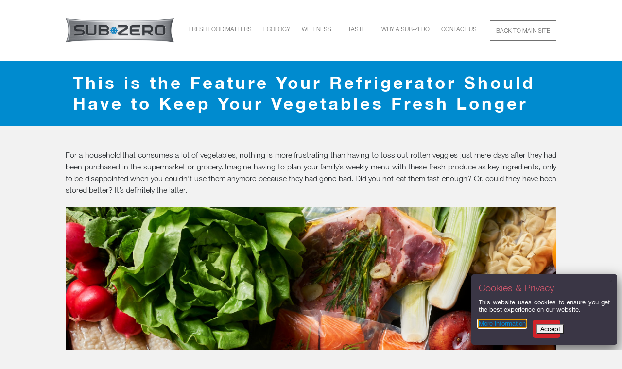

--- FILE ---
content_type: text/html; charset=UTF-8
request_url: https://fresh.subzero-wolf.com.ph/wellness/this-is-the-feature-your-refrigerator-should-have-to-keep-your-vegetables-fresh-longer/
body_size: 9645
content:
<!DOCTYPE html>
<!--[if lt IE 7 ]> <html class="ie6" lang="en"> <![endif]-->
<!--[if IE 7 ]>    <html class="ie7" lang="en"> <![endif]-->
<!--[if IE 8 ]>    <html class="ie8" lang="en"> <![endif]-->
<!--[if IE 9 ]>    <html class="ie9" lang="en"> <![endif]-->
<!--[if (gt IE 9)|!(IE)]><!--> <html lang="en-US"> <!--<![endif]-->
<head>
    <meta charset="utf-8">
    <meta http-equiv="x-ua-compatible" content="ie=edge">
    <meta name="viewport" content="width=device-width, initial-scale=1, shrink-to-fit=no">

    
	<!-- This site is optimized with the Yoast SEO plugin v15.4 - https://yoast.com/wordpress/plugins/seo/ -->
	<title>This is the Feature Your Refrigerator Should Have to Keep Your Vegetables Fresh Longer - Fresh Food Matters</title>
	<meta name="robots" content="index, follow, max-snippet:-1, max-image-preview:large, max-video-preview:-1"/>
	<link rel="canonical" href="https://fresh.subzero-wolf.com.ph/wellness/this-is-the-feature-your-refrigerator-should-have-to-keep-your-vegetables-fresh-longer/"/>
	<meta property="og:locale" content="en_US"/>
	<meta property="og:type" content="article"/>
	<meta property="og:title" content="This is the Feature Your Refrigerator Should Have to Keep Your Vegetables Fresh Longer - Fresh Food Matters"/>
	<meta property="og:description" content="For a household that consumes a lot of vegetables, nothing is more frustrating than having to toss out rotten veggies just mere days after they had been purchased in the supermarket or grocery. Imagine having to plan your family’s weekly menu with these fresh produce as key ingredients, only to be disappointed when you couldn’t &hellip;"/>
	<meta property="og:url" content="https://fresh.subzero-wolf.com.ph/wellness/this-is-the-feature-your-refrigerator-should-have-to-keep-your-vegetables-fresh-longer/"/>
	<meta property="og:site_name" content="Fresh Food Matters"/>
	<meta property="article:published_time" content="2019-04-26T06:29:21+00:00"/>
	<meta property="article:modified_time" content="2019-06-25T06:21:45+00:00"/>
	<meta property="og:image" content="https://fresh.subzero-wolf.com.ph/wp-content/uploads/2019/04/wellness_image01.jpg"/>
	<meta property="og:image:width" content="1076"/>
	<meta property="og:image:height" content="600"/>
	<meta name="twitter:card" content="summary_large_image"/>
	<meta name="twitter:label1" content="Written by">
	<meta name="twitter:data1" content="whysubzero">
	<meta name="twitter:label2" content="Est. reading time">
	<meta name="twitter:data2" content="2 minutes">
	<script type="application/ld+json" class="yoast-schema-graph">{"@context":"https://schema.org","@graph":[{"@type":"WebSite","@id":"https://fresh.subzero-wolf.com.ph/#website","url":"https://fresh.subzero-wolf.com.ph/","name":"Fresh Food Matters","description":"","potentialAction":[{"@type":"SearchAction","target":"https://fresh.subzero-wolf.com.ph/?s={search_term_string}","query-input":"required name=search_term_string"}],"inLanguage":"en-US"},{"@type":"ImageObject","@id":"https://fresh.subzero-wolf.com.ph/wellness/this-is-the-feature-your-refrigerator-should-have-to-keep-your-vegetables-fresh-longer/#primaryimage","inLanguage":"en-US","url":"https://fresh.subzero-wolf.com.ph/wp-content/uploads/2019/04/wellness_image01.jpg","width":1076,"height":600},{"@type":"WebPage","@id":"https://fresh.subzero-wolf.com.ph/wellness/this-is-the-feature-your-refrigerator-should-have-to-keep-your-vegetables-fresh-longer/#webpage","url":"https://fresh.subzero-wolf.com.ph/wellness/this-is-the-feature-your-refrigerator-should-have-to-keep-your-vegetables-fresh-longer/","name":"This is the Feature Your Refrigerator Should Have to Keep Your Vegetables Fresh Longer - Fresh Food Matters","isPartOf":{"@id":"https://fresh.subzero-wolf.com.ph/#website"},"primaryImageOfPage":{"@id":"https://fresh.subzero-wolf.com.ph/wellness/this-is-the-feature-your-refrigerator-should-have-to-keep-your-vegetables-fresh-longer/#primaryimage"},"datePublished":"2019-04-26T06:29:21+00:00","dateModified":"2019-06-25T06:21:45+00:00","author":{"@id":"https://fresh.subzero-wolf.com.ph/#/schema/person/a83558b12f86ce6b1288790e92ee7f2b"},"inLanguage":"en-US","potentialAction":[{"@type":"ReadAction","target":["https://fresh.subzero-wolf.com.ph/wellness/this-is-the-feature-your-refrigerator-should-have-to-keep-your-vegetables-fresh-longer/"]}]},{"@type":"Person","@id":"https://fresh.subzero-wolf.com.ph/#/schema/person/a83558b12f86ce6b1288790e92ee7f2b","name":"whysubzero","image":{"@type":"ImageObject","@id":"https://fresh.subzero-wolf.com.ph/#personlogo","inLanguage":"en-US","url":"https://secure.gravatar.com/avatar/2c82a1026bb1bbc28123a465f3b36b21?s=96&d=mm&r=g","caption":"whysubzero"}}]}</script>
	<!-- / Yoast SEO plugin. -->


<link rel='dns-prefetch' href='//cdn.jsdelivr.net'/>
<link rel='dns-prefetch' href='//use.fontawesome.com'/>
<link rel='dns-prefetch' href='//s.w.org'/>
<link rel="alternate" type="application/rss+xml" title="Fresh Food Matters &raquo; This is the Feature Your Refrigerator Should Have to Keep Your Vegetables Fresh Longer Comments Feed" href="https://fresh.subzero-wolf.com.ph/wellness/this-is-the-feature-your-refrigerator-should-have-to-keep-your-vegetables-fresh-longer/feed/"/>
		<script type="text/javascript">window._wpemojiSettings={"baseUrl":"https:\/\/s.w.org\/images\/core\/emoji\/12.0.0-1\/72x72\/","ext":".png","svgUrl":"https:\/\/s.w.org\/images\/core\/emoji\/12.0.0-1\/svg\/","svgExt":".svg","source":{"concatemoji":"https:\/\/fresh.subzero-wolf.com.ph\/wp-includes\/js\/wp-emoji-release.min.js?ver=5.2.21"}};!function(e,a,t){var n,r,o,i=a.createElement("canvas"),p=i.getContext&&i.getContext("2d");function s(e,t){var a=String.fromCharCode;p.clearRect(0,0,i.width,i.height),p.fillText(a.apply(this,e),0,0);e=i.toDataURL();return p.clearRect(0,0,i.width,i.height),p.fillText(a.apply(this,t),0,0),e===i.toDataURL()}function c(e){var t=a.createElement("script");t.src=e,t.defer=t.type="text/javascript",a.getElementsByTagName("head")[0].appendChild(t)}for(o=Array("flag","emoji"),t.supports={everything:!0,everythingExceptFlag:!0},r=0;r<o.length;r++)t.supports[o[r]]=function(e){if(!p||!p.fillText)return!1;switch(p.textBaseline="top",p.font="600 32px Arial",e){case"flag":return s([55356,56826,55356,56819],[55356,56826,8203,55356,56819])?!1:!s([55356,57332,56128,56423,56128,56418,56128,56421,56128,56430,56128,56423,56128,56447],[55356,57332,8203,56128,56423,8203,56128,56418,8203,56128,56421,8203,56128,56430,8203,56128,56423,8203,56128,56447]);case"emoji":return!s([55357,56424,55356,57342,8205,55358,56605,8205,55357,56424,55356,57340],[55357,56424,55356,57342,8203,55358,56605,8203,55357,56424,55356,57340])}return!1}(o[r]),t.supports.everything=t.supports.everything&&t.supports[o[r]],"flag"!==o[r]&&(t.supports.everythingExceptFlag=t.supports.everythingExceptFlag&&t.supports[o[r]]);t.supports.everythingExceptFlag=t.supports.everythingExceptFlag&&!t.supports.flag,t.DOMReady=!1,t.readyCallback=function(){t.DOMReady=!0},t.supports.everything||(n=function(){t.readyCallback()},a.addEventListener?(a.addEventListener("DOMContentLoaded",n,!1),e.addEventListener("load",n,!1)):(e.attachEvent("onload",n),a.attachEvent("onreadystatechange",function(){"complete"===a.readyState&&t.readyCallback()})),(n=t.source||{}).concatemoji?c(n.concatemoji):n.wpemoji&&n.twemoji&&(c(n.twemoji),c(n.wpemoji)))}(window,document,window._wpemojiSettings);</script>
		<style type="text/css">img.wp-smiley,img.emoji{display:inline!important;border:none!important;box-shadow:none!important;height:1em!important;width:1em!important;margin:0 .07em!important;vertical-align:-.1em!important;background:none!important;padding:0!important}</style>
	<link rel='stylesheet' id='vcv:assets:front:style-css' href='https://fresh.subzero-wolf.com.ph/wp-content/plugins/visualcomposer/public/dist/front.bundle.css?ver=17.2.0' type='text/css' media='all'/>
<link rel='stylesheet' id='wp-block-library-css' href='https://fresh.subzero-wolf.com.ph/wp-includes/css/dist/block-library/style.min.css?ver=5.2.21' type='text/css' media='all'/>
<link rel='stylesheet' id='dlm-frontend-css' href='https://fresh.subzero-wolf.com.ph/wp-content/plugins/download-monitor/assets/css/frontend.css?ver=5.2.21' type='text/css' media='all'/>
<link rel='stylesheet' id='popup-maker-site-css' href='//fresh.subzero-wolf.com.ph/wp-content/uploads/pum/pum-site-styles.css?generated=1615778872&#038;ver=1.16.0' type='text/css' media='all'/>
<link rel='stylesheet' id='vcv:assets:global:styles:assets-bundlesglobal-elements-8fa36ee05e11d639369b2f2314b62aeacss-css' href='https://fresh.subzero-wolf.com.ph/wp-content/uploads/visualcomposer-assets/assets-bundles/global-elements-8fa36ee05e11d639369b2f2314b62aea.css?ver=17.2.0.8fa36ee05e11d639369b2f2314b62aea' type='text/css' media='all'/>
<link rel='stylesheet' id='fa-all-css-css' href='https://use.fontawesome.com/releases/v5.8.1/css/all.css' type='text/css' media='all'/>
<link rel='stylesheet' id='sage/main.css-css' href='https://fresh.subzero-wolf.com.ph/wp-content/themes/fresh-food-matters/dist/styles/main.css' type='text/css' media='all'/>
<script type='text/javascript' src='https://fresh.subzero-wolf.com.ph/wp-includes/js/jquery/jquery.js?ver=1.12.4-wp'></script>
<script type='text/javascript' src='https://fresh.subzero-wolf.com.ph/wp-includes/js/jquery/jquery-migrate.min.js?ver=1.4.1'></script>
<link rel='https://api.w.org/' href='https://fresh.subzero-wolf.com.ph/wp-json/'/>
<link rel="EditURI" type="application/rsd+xml" title="RSD" href="https://fresh.subzero-wolf.com.ph/xmlrpc.php?rsd"/>
<link rel="wlwmanifest" type="application/wlwmanifest+xml" href="https://fresh.subzero-wolf.com.ph/wp-includes/wlwmanifest.xml"/> 
<meta name="generator" content="WordPress 5.2.21"/>
<link rel='shortlink' href='https://fresh.subzero-wolf.com.ph/?p=96'/>
<link rel="alternate" type="application/json+oembed" href="https://fresh.subzero-wolf.com.ph/wp-json/oembed/1.0/embed?url=https%3A%2F%2Ffresh.subzero-wolf.com.ph%2Fwellness%2Fthis-is-the-feature-your-refrigerator-should-have-to-keep-your-vegetables-fresh-longer%2F"/>
<link rel="alternate" type="text/xml+oembed" href="https://fresh.subzero-wolf.com.ph/wp-json/oembed/1.0/embed?url=https%3A%2F%2Ffresh.subzero-wolf.com.ph%2Fwellness%2Fthis-is-the-feature-your-refrigerator-should-have-to-keep-your-vegetables-fresh-longer%2F&#038;format=xml"/>
<!-- Google Tag Manager -->
<script>(function(w,d,s,l,i){w[l]=w[l]||[];w[l].push({'gtm.start':new Date().getTime(),event:'gtm.js'});var f=d.getElementsByTagName(s)[0],j=d.createElement(s),dl=l!='dataLayer'?'&l='+l:'';j.async=true;j.src='https://www.googletagmanager.com/gtm.js?id='+i+dl;f.parentNode.insertBefore(j,f);})(window,document,'script','dataLayer','GTM-T988VMX');</script>
<!-- End Google Tag Manager -->

<!-- Google Tag Manager (noscript) -->
<noscript><iframe src="https://www.googletagmanager.com/ns.html?id=GTM-T988VMX" height="0" width="0" style="display:none;visibility:hidden"></iframe></noscript>
<!-- End Google Tag Manager (noscript) --><meta name="generator" content="Powered by Visual Composer Website Builder - fast and easy to use drag and drop builder for experts and beginners."/>		<style type="text/css">.recentcomments a{display:inline!important;padding:0!important;margin:0!important}</style>
		
    <link rel="apple-touch-icon" sizes="57x57" href="https://fresh.subzero-wolf.com.ph/wp-content/themes/fresh-food-matters/dist/images/favicon/apple-icon-57x57.png">
    <link rel="apple-touch-icon" sizes="60x60" href="https://fresh.subzero-wolf.com.ph/wp-content/themes/fresh-food-matters/dist/images/favicon/apple-icon-60x60.png">
    <link rel="apple-touch-icon" sizes="72x72" href="https://fresh.subzero-wolf.com.ph/wp-content/themes/fresh-food-matters/dist/images/favicon/apple-icon-72x72.png">
    <link rel="apple-touch-icon" sizes="76x76" href="https://fresh.subzero-wolf.com.ph/wp-content/themes/fresh-food-matters/dist/images/favicon/apple-icon-76x76.png">
    <link rel="apple-touch-icon" sizes="114x114" href="https://fresh.subzero-wolf.com.ph/wp-content/themes/fresh-food-matters/dist/images/favicon/apple-icon-114x114.png">
    <link rel="apple-touch-icon" sizes="120x120" href="https://fresh.subzero-wolf.com.ph/wp-content/themes/fresh-food-matters/dist/images/favicon/apple-icon-120x120.png">
    <link rel="apple-touch-icon" sizes="144x144" href="https://fresh.subzero-wolf.com.ph/wp-content/themes/fresh-food-matters/dist/images/favicon/apple-icon-144x144.png">
    <link rel="apple-touch-icon" sizes="152x152" href="https://fresh.subzero-wolf.com.ph/wp-content/themes/fresh-food-matters/dist/images/favicon/apple-icon-152x152.png">
    <link rel="apple-touch-icon" sizes="180x180" href="https://fresh.subzero-wolf.com.ph/wp-content/themes/fresh-food-matters/dist/images/favicon/apple-icon-180x180.png">
    <link rel="icon" type="image/png" sizes="192x192" href="https://fresh.subzero-wolf.com.ph/wp-content/themes/fresh-food-matters/dist/images/favicon/android-icon-192x192.png">
    <link rel="icon" type="image/png" sizes="32x32" href="https://fresh.subzero-wolf.com.ph/wp-content/themes/fresh-food-matters/dist/images/favicon/favicon-32x32.png">
    <link rel="icon" type="image/png" sizes="96x96" href="https://fresh.subzero-wolf.com.ph/wp-content/themes/fresh-food-matters/dist/images/favicon/favicon-96x96.png">
    <link rel="icon" type="image/png" sizes="16x16" href="https://fresh.subzero-wolf.com.ph/wp-content/themes/fresh-food-matters/dist/images/favicon/favicon-16x16.png">
    <link rel="manifest" href="https://fresh.subzero-wolf.com.ph/wp-content/themes/fresh-food-matters/dist/images/favicon/manifest.json">
    <meta name="msapplication-TileColor" content="#ffffff')">
    <meta name="msapplication-TileImage" content="https://fresh.subzero-wolf.com.ph/wp-content/themes/fresh-food-matters/dist//ms-icon-144x144.png">
    <meta name="theme-color" content="#ffffff')">

</head>
<body class="post-template-default single single-post postid-96 single-format-standard vcwb this-is-the-feature-your-refrigerator-should-have-to-keep-your-vegetables-fresh-longer app-data index-data singular-data single-data single-post-data single-post-this-is-the-feature-your-refrigerator-should-have-to-keep-your-vegetables-fresh-longer-data">
        <header>
    <nav class="navbar navbar-expand-xl navbar-light">
        <div class="container">
            <button class="navbar-toggler" type="button" data-toggle="collapse" data-target="#navigation-collapse" aria-controls="navigation-collapse" aria-expanded="false" aria-label="Toggle navigation">
                <span class="navbar-toggler-icon"></span>
            </button>
            <a class="navbar-brand mr-auto ml-auto ml-lg-0" href="https://fresh.subzero-wolf.com.ph/">
                <img src="https://fresh.subzero-wolf.com.ph/wp-content/themes/fresh-food-matters/dist/images/szlogo.png"/>
            </a>
                            <div id="navigation-collapse" class="collapse navbar-collapse"><ul id="menu-main-menu" class="navbar-nav mx-auto align-items-center"><li id="menu-item-25" class="menu-item menu-item-type-post_type menu-item-object-page menu-item-home menu-item-25"><a href="https://fresh.subzero-wolf.com.ph/">Fresh Food Matters</a></li>
<li id="menu-item-116" class="menu-item menu-item-type-post_type menu-item-object-pillar menu-item-116"><a href="https://fresh.subzero-wolf.com.ph/pillar/ecology/">Ecology</a></li>
<li id="menu-item-115" class="menu-item menu-item-type-post_type menu-item-object-pillar menu-item-115"><a href="https://fresh.subzero-wolf.com.ph/pillar/wellness/">Wellness</a></li>
<li id="menu-item-114" class="menu-item menu-item-type-post_type menu-item-object-pillar menu-item-114"><a href="https://fresh.subzero-wolf.com.ph/pillar/taste/">Taste</a></li>
<li id="menu-item-131" class="menu-item menu-item-type-post_type menu-item-object-page menu-item-131"><a href="https://fresh.subzero-wolf.com.ph/why-a-sub-zero/">Why a Sub-Zero</a></li>
<li id="menu-item-143" class="menu-item menu-item-type-post_type menu-item-object-page menu-item-143"><a href="https://fresh.subzero-wolf.com.ph/contact-us/">Contact Us</a></li>
</ul></div>
                        <ul class="navbar-nav align-items-center">
                <li class="menu-item">
                    <a class="nav-link btn-cta-outlined" target="_blank" href="http://www.subzero.com.ph">
                        <span>Back to Main Site</span>
                        <img src="https://fresh.subzero-wolf.com.ph/wp-content/themes/fresh-food-matters/dist/images/internet.svg" class="globe-icon"/>
                    </a>
                </li>
            </ul>
        </div>
    </nav>
</header>
    <div class="wrap container-fluid" role="document">
        <div class="row content">
            <main class="main col-12 p-0">
                       <article class="post-96 post type-post status-publish format-standard has-post-thumbnail hentry category-wellness category-why-subzero">
        <section class="section-banner" data-vce-animate="vce-o-animate--fadeIn">
        <div class="jumbotron banner-item mb-0 py-3">
            <div class="container h-100 py-2">
                <div class="align-items-start h-100 d-flex justify-content-center flex-column text-left col-sm-12">
                    <h1 class="banner-title w-100">This is the Feature Your Refrigerator Should Have to Keep Your Vegetables Fresh Longer</h1>
                </div>
            </div>
        </div>
    </section>

    <section class="section-pillar" data-vce-animate="vce-o-animate--fadeIn">
        <div class="container">
            <div class="row">
                <div class="col">
                    <div class="writeup-body lead py-5 px-4 px-md-3 px-lg-0 text-justify">
                        <p>For a household that consumes a lot of vegetables, nothing is more frustrating than having to toss out rotten veggies just mere days after they had been purchased in the supermarket or grocery. Imagine having to plan your family’s weekly menu with these fresh produce as key ingredients, only to be disappointed when you couldn’t use them anymore because they had gone bad. Did you not eat them fast enough? Or, could they have been stored better? It’s definitely the latter.</p>
<p><img class="wp-image-224 size-full aligncenter" src="http://dev.fresh.subzero-wolf.com.ph/wp-content/uploads/2019/04/wellness_image01.jpg" alt="" width="1076" height="600" srcset="https://fresh.subzero-wolf.com.ph/wp-content/uploads/2019/04/wellness_image01.jpg 1076w, https://fresh.subzero-wolf.com.ph/wp-content/uploads/2019/04/wellness_image01-300x167.jpg 300w, https://fresh.subzero-wolf.com.ph/wp-content/uploads/2019/04/wellness_image01-768x428.jpg 768w, https://fresh.subzero-wolf.com.ph/wp-content/uploads/2019/04/wellness_image01-1024x571.jpg 1024w" sizes="(max-width: 1076px) 100vw, 1076px"/></p>
<p>Changes in your refrigerator’s internal temperature can affect the quality of the food stored in it, increasing the likelihood of spoilage. One of the reasons why temperature typically fluctuates is frequent door opening which is, of course, unavoidable. Considering what will benefit you in the long run, you have to invest wisely on a refrigerator that delivers superb quality without compromise.</p>
<p><img class="wp-image-222 size-full aligncenter" src="http://dev.fresh.subzero-wolf.com.ph/wp-content/uploads/2019/04/SM_TC_121218_12a.jpg" alt="" width="1076" height="500" srcset="https://fresh.subzero-wolf.com.ph/wp-content/uploads/2019/04/SM_TC_121218_12a.jpg 1076w, https://fresh.subzero-wolf.com.ph/wp-content/uploads/2019/04/SM_TC_121218_12a-300x139.jpg 300w, https://fresh.subzero-wolf.com.ph/wp-content/uploads/2019/04/SM_TC_121218_12a-768x357.jpg 768w, https://fresh.subzero-wolf.com.ph/wp-content/uploads/2019/04/SM_TC_121218_12a-1024x476.jpg 1024w" sizes="(max-width: 1076px) 100vw, 1076px"/></p>
<p>The basic logic behind having a refrigerator is to store and preserve food in a cold environment, but how cold is cold? Food preservation specialist Sub-Zero sets the ideal temperature at 3 degrees Celcius (for the refrigerator) and keeps it at that.</p>
<p>For standard refrigerators, this temperature can gradually go up from 5 degrees to 7 degrees, or drop anywhere from 0.55 to -1 degree Celcius over the course of the day. Exposing food to such dramatic temperature swings affects their freshness. Remember, consistent storage temperature means longer life for your food. These refrigerators, however, don’t have the capacity to precisely set the temperature because their control setting is only limited to a range of “Low-Med-High” or “1-2-3.”</p>
<p>With Sub-Zero’s micro-processor controlled system, the crucial element of consistency is easily addressed, because this advanced feature maintains the interior temperature precise at all times. The micro-processor makes it possible to keep temperatures within 1 degree of set point through normal use. With a Sub-Zero, you can set it at exactly 3 degrees Celcius for the refrigerator and -18 degrees Celcius for the freezer. As a welcome addition to Sub-Zero’s features, its units are also designed with an advanced patented magnetic door seal system that locks in the cold air.</p>
<figure id="attachment_208" aria-describedby="caption-attachment-208" style="width: 1076px" class="wp-caption aligncenter"><img class="wp-image-226 size-full" src="http://dev.fresh.subzero-wolf.com.ph/wp-content/uploads/2019/04/why_image04.jpg" alt="" width="1076" height="400" srcset="https://fresh.subzero-wolf.com.ph/wp-content/uploads/2019/04/why_image04.jpg 1076w, https://fresh.subzero-wolf.com.ph/wp-content/uploads/2019/04/why_image04-300x112.jpg 300w, https://fresh.subzero-wolf.com.ph/wp-content/uploads/2019/04/why_image04-768x286.jpg 768w, https://fresh.subzero-wolf.com.ph/wp-content/uploads/2019/04/why_image04-1024x381.jpg 1024w" sizes="(max-width: 1076px) 100vw, 1076px"/><figcaption id="caption-attachment-208" class="wp-caption-text">With Sub-Zero, you can set the exact temperature you want for your freezer and refrigerator</figcaption></figure>
<p>It cannot be emphasized enough how fresh food benefits our bodies in more ways than one. With the attempt to eat clean and healthy, it just follows that we also make sure our food is stored properly at optimum preservation conditions so they stay fresh longer. As what Sub-Zero’s ongoing campaign highlights, “fresh food matters.” The brand aims to draw attention to the topic of “fresh food&#8221; through stories that show the powerful impact it has on our bodies (wellness), our senses (taste), and our society (ecology). At the end of the day, making the most of your fresh produce all boils down to that conscious effort of slowing down food spoilage by creating for them an environment with consistent temperature—what a huge difference this simple solution does make!</p>

                        <div class="sharer mt-5 d-flex align-items-center">
                            <label class="d-inline-block mb-0"><b>Share this on Facebook</b></label>
                            <div class="a2a_kit a2a_kit_size_32 a2a_default_style d-inline-block ml-3">
                                <a class="a2a_button_facebook"></a>
                            </div>
                            <script async src="https://static.addtoany.com/menu/page.js"></script>
                        </div>
                    </div>
                </div>
            </div>
        </div>
    </section>



</article>

<section class="section-pillar section-discover" data-vce-animate="vce-o-animate--fadeIn">
    <div class="jumbotron banner-item mb-0" style="background-image: url(https://fresh.subzero-wolf.com.ph/wp-content/themes/fresh-food-matters/dist/images/bg_webelieve.jpg)">
        <div class="container h-100">
            <div class="content-area align-items-start h-100 d-flex justify-content-center flex-column text-left col-sm-12 col-md-12 col-lg-6 offset-lg-6 offset-md-0 section-content pl-3 pl-lg-5" data-vce-animate="vce-o-animate--fadeInRight">
                <h2 class="banner-title">We believe <br>in Fresh Food</h2>
                <h3 class="banner-description lead w-100">More than just refrigeration, Sub-Zero is a food preservation system designed to keep your food fresher for longer.</h3>
                <div class="d-block">
                    <a class="btn btn-sm btn-primary" href="https://fresh.subzero-wolf.com.ph/why-a-sub-zero" role="button">Why a Sub-Zero</a>
                    <a class="btn btn-sm btn-secondary" href="http://subzero.com.ph/subzero.do?category_id=508&expandable=0" target="_blank" role="button">Discover our Products</a>
                </div>
            </div>
        </div>
    </div>
</section>

<section class="section-pillar section-download-guide section-contact-form" style="background-image: url(https://fresh.subzero-wolf.com.ph/wp-content/themes/fresh-food-matters/dist/images/bg_download.jpg)" data-vce-animate="vce-o-animate--fadeIn">
    <div class="section-background-color-dark">
        <div class="container">
            <div class="row align-items-center">
                <div class="col-lg-6 section-content section-content-dark px-5 px-md-3 mb-3" data-vce-animate="vce-o-animate--fadeInLeft">
                    <h1>Commit to<br>
                    Fresher Food Today</h1>
                    <p>
                        Start with knowing the basics of proper food storage. We’ve prepared an easy guide to help you learn how to keep food at its best, the longest.
                    </p>
                    <p>
                        It’s time to start fresh.
                    </p>
                </div>
                <div class="col-lg-6 px-5 px-md-3" data-vce-animate="vce-o-animate--fadeInRight">
                    <div class="pl-0 pl-lg-4">
                        <script>(function(){window.mc4wp=window.mc4wp||{listeners:[],forms:{on:function(evt,cb){window.mc4wp.listeners.push({event:evt,callback:cb});}}}})();</script><!-- Mailchimp for WordPress v4.8.3 - https://wordpress.org/plugins/mailchimp-for-wp/ --><form id="mc4wp-form-1" class="mc4wp-form mc4wp-form-64" method="post" data-id="64" data-name=""><div class="mc4wp-form-fields"><p>
    <input type="text" name="FNAME" placeholder="Name (required)" required="">
</p>
<p>
    <input type="email" name="EMAIL" placeholder="E-mail (required)" required="">
</p>
<p>
    <input type="tel" name="PHONE" placeholder="Contact Number">
</p>
<p>
    <input type="submit" value="Download Guide">
</p>
</div><label style="display: none !important;">Leave this field empty if you're human: <input type="text" name="_mc4wp_honeypot" value="" tabindex="-1" autocomplete="off"/></label><input type="hidden" name="_mc4wp_timestamp" value="1768913466"/><input type="hidden" name="_mc4wp_form_id" value="64"/><input type="hidden" name="_mc4wp_form_element_id" value="mc4wp-form-1"/><div class="mc4wp-response"></div></form><!-- / Mailchimp for WordPress Plugin -->
                    </div>
                </div>
            </div>
        </div>
    </div>
</section>
              </main>
                    </div>
    </div>
        <footer class="content-info">
    <div class="container">
        <div class="row">
            <div class="col-md-6 text-center text-md-left">
                <section class="widget text-2 widget_text">			<div class="textwidget"><p>Copyright Fresh Food Matters by Sub-Zero Philippines 2020</p>
</div>
		</section>            </div>
            <div class="col-md-6 text-center text-md-right">
                <section class="widget text-3 widget_text">			<div class="textwidget"><p>Follow us on <a href="https://instagram.com/subzerowolfph" target="_blank" rel="noopener noreferrer"> <span class="fa-stack fa-xs"> <i class="fas fa-circle fa-stack-2x"></i> <i class="fab fa-instagram fa-stack-1x fa-inverse"></i> </span> </a></p>
</div>
		</section>            </div>
        </div>
    </div>
</footer>
    <script>(function(){function maybePrefixUrlField(){if(this.value.trim()!==''&&this.value.indexOf('http')!==0){this.value="http://"+this.value;}}var urlFields=document.querySelectorAll('.mc4wp-form input[type="url"]');if(urlFields){for(var j=0;j<urlFields.length;j++){urlFields[j].addEventListener('blur',maybePrefixUrlField);}}})();</script><div id="pum-441" class="pum pum-overlay pum-theme-439 pum-theme-privacy-and-policy-theme popmake-overlay pum-overlay-disabled auto_open click_open" data-popmake="{&quot;id&quot;:441,&quot;slug&quot;:&quot;cookies-privacy&quot;,&quot;theme_id&quot;:439,&quot;cookies&quot;:[{&quot;event&quot;:&quot;on_popup_open&quot;,&quot;settings&quot;:{&quot;name&quot;:&quot;pum-441&quot;,&quot;time&quot;:&quot;1 day&quot;,&quot;path&quot;:true}}],&quot;triggers&quot;:[{&quot;type&quot;:&quot;auto_open&quot;,&quot;settings&quot;:{&quot;delay&quot;:500,&quot;cookie_name&quot;:[&quot;pum-441&quot;]}},{&quot;type&quot;:&quot;click_open&quot;,&quot;settings&quot;:{&quot;extra_selectors&quot;:&quot;&quot;,&quot;cookie_name&quot;:null}}],&quot;mobile_disabled&quot;:null,&quot;tablet_disabled&quot;:null,&quot;meta&quot;:{&quot;display&quot;:{&quot;stackable&quot;:false,&quot;overlay_disabled&quot;:&quot;1&quot;,&quot;scrollable_content&quot;:false,&quot;disable_reposition&quot;:false,&quot;size&quot;:&quot;custom&quot;,&quot;responsive_min_width&quot;:&quot;0%&quot;,&quot;responsive_min_width_unit&quot;:false,&quot;responsive_max_width&quot;:&quot;100%&quot;,&quot;responsive_max_width_unit&quot;:false,&quot;custom_width&quot;:&quot;300px&quot;,&quot;custom_width_unit&quot;:false,&quot;custom_height&quot;:&quot;145px&quot;,&quot;custom_height_unit&quot;:false,&quot;custom_height_auto&quot;:false,&quot;location&quot;:&quot;right bottom&quot;,&quot;position_from_trigger&quot;:false,&quot;position_top&quot;:&quot;100&quot;,&quot;position_left&quot;:&quot;0&quot;,&quot;position_bottom&quot;:&quot;10&quot;,&quot;position_right&quot;:&quot;10&quot;,&quot;position_fixed&quot;:&quot;1&quot;,&quot;animation_type&quot;:&quot;fade&quot;,&quot;animation_speed&quot;:&quot;350&quot;,&quot;animation_origin&quot;:&quot;center top&quot;,&quot;overlay_zindex&quot;:false,&quot;zindex&quot;:&quot;1999999999&quot;},&quot;close&quot;:{&quot;text&quot;:&quot;&quot;,&quot;button_delay&quot;:&quot;0&quot;,&quot;overlay_click&quot;:false,&quot;esc_press&quot;:false,&quot;f4_press&quot;:false},&quot;click_open&quot;:[]}}" role="dialog" aria-hidden="true" aria-labelledby="pum_popup_title_441">

	<div id="popmake-441" class="pum-container popmake theme-439 size-custom pum-position-fixed">

				

				            <div id="pum_popup_title_441" class="pum-title popmake-title">
				Cookies & Privacy			</div>
		

		

				<div class="pum-content popmake-content">
			<div style="text-align: justify; font-size: 13px;">This website uses cookies to ensure you get the best experience on our website.</div>
<div class="row" style="text-align: right; padding-top: 5%; margin: 0 auto;">
<span style="margin-right: 5%; font-size: 13px;"><a href="https://fresh.subzero-wolf.com.ph//privacy-policy/">More information</a></span><span style="background-color:#D12229; color:white; padding: 3%; border-radius: 5px; font-size: 13px; text-align: center;"><button class='pum-close popmake-close '>Accept</button></span>
</div>
		</div>


				

				            <button type="button" class="pum-close popmake-close" aria-label="Close">
			x            </button>
		
	</div>

</div>
<script type='text/javascript' src='https://fresh.subzero-wolf.com.ph/wp-content/plugins/visualcomposer/public/dist/front.bundle.js?ver=17.2.0'></script>
<script type='text/javascript' src='https://fresh.subzero-wolf.com.ph/wp-includes/js/jquery/ui/core.min.js?ver=1.11.4'></script>
<script type='text/javascript' src='https://fresh.subzero-wolf.com.ph/wp-includes/js/jquery/ui/position.min.js?ver=1.11.4'></script>
<script type='text/javascript'>//<![CDATA[
var pum_vars={"version":"1.16.0","pm_dir_url":"https:\/\/fresh.subzero-wolf.com.ph\/wp-content\/plugins\/popup-maker\/","ajaxurl":"https:\/\/fresh.subzero-wolf.com.ph\/wp-admin\/admin-ajax.php","restapi":"https:\/\/fresh.subzero-wolf.com.ph\/wp-json\/pum\/v1","rest_nonce":null,"default_theme":"433","debug_mode":"","disable_tracking":"","home_url":"\/","message_position":"top","core_sub_forms_enabled":"1","popups":[],"analytics_route":"analytics","analytics_api":"https:\/\/fresh.subzero-wolf.com.ph\/wp-json\/pum\/v1"};var pum_sub_vars={"ajaxurl":"https:\/\/fresh.subzero-wolf.com.ph\/wp-admin\/admin-ajax.php","message_position":"top"};var pum_popups={"pum-441":{"triggers":[{"type":"auto_open","settings":{"delay":500,"cookie_name":["pum-441"]}}],"cookies":[{"event":"on_popup_open","settings":{"name":"pum-441","time":"1 day","path":true}}],"disable_on_mobile":false,"disable_on_tablet":false,"atc_promotion":null,"explain":null,"type_section":null,"theme_id":"439","size":"custom","responsive_min_width":"0%","responsive_max_width":"100%","custom_width":"300px","custom_height_auto":false,"custom_height":"145px","scrollable_content":false,"animation_type":"fade","animation_speed":"350","animation_origin":"center top","open_sound":"none","custom_sound":"","location":"right bottom","position_top":"100","position_bottom":"10","position_left":"0","position_right":"10","position_from_trigger":false,"position_fixed":true,"overlay_disabled":true,"stackable":false,"disable_reposition":false,"zindex":"1999999999","close_button_delay":"0","fi_promotion":null,"close_on_form_submission":false,"close_on_form_submission_delay":0,"close_on_overlay_click":false,"close_on_esc_press":false,"close_on_f4_press":false,"disable_form_reopen":false,"disable_accessibility":false,"theme_slug":"privacy-and-policy-theme","id":441,"slug":"cookies-privacy"}};
//]]></script>
<script type='text/javascript' src='//fresh.subzero-wolf.com.ph/wp-content/uploads/pum/pum-site-scripts.js?defer&#038;generated=1615778872&#038;ver=1.16.0'></script>
<script type='text/javascript' src='https://cdn.jsdelivr.net/npm/sweetalert2@8'></script>
<script type='text/javascript' src='https://fresh.subzero-wolf.com.ph/wp-content/themes/fresh-food-matters/dist/scripts/main.js'></script>
<script type='text/javascript' src='https://fresh.subzero-wolf.com.ph/wp-content/themes/fresh-food-matters/dist/plugins/retina.min.js'></script>
<script type='text/javascript' src='https://fresh.subzero-wolf.com.ph/wp-includes/js/comment-reply.min.js?ver=5.2.21'></script>
<script type='text/javascript' src='https://fresh.subzero-wolf.com.ph/wp-includes/js/wp-embed.min.js?ver=5.2.21'></script>
<script type='text/javascript' src='https://fresh.subzero-wolf.com.ph/wp-content/plugins/mailchimp-for-wp/assets/js/forms.min.js?ver=4.8.3'></script>
</body>
</html>


--- FILE ---
content_type: image/svg+xml
request_url: https://fresh.subzero-wolf.com.ph/wp-content/themes/fresh-food-matters/dist/images/internet.svg
body_size: 2588
content:
<?xml version="1.0" encoding="iso-8859-1"?>
<!-- Generator: Adobe Illustrator 19.0.0, SVG Export Plug-In . SVG Version: 6.00 Build 0)  -->
<svg version="1.1" id="Capa_1" xmlns="http://www.w3.org/2000/svg" xmlns:xlink="http://www.w3.org/1999/xlink" x="0px" y="0px"
	 viewBox="0 0 356 356" style="enable-background:new 0 0 356 356;" xml:space="preserve">
<g>
	<g>
		<path d="M178,0C79.693,0,0,79.693,0,178s79.693,178,178,178s178-79.693,178-178C355.868,79.748,276.252,0.132,178,0z M134,18
			c-17.622,16.608-30.985,37.216-38.96,60.08c-13.247-3.217-26.22-7.47-38.8-12.72C77.237,42.631,104.171,26.227,134,18z
			 M48.08,74.8C61.967,81.084,76.367,86.169,91.12,90c-8.352,26.549-12.799,54.171-13.2,82v-0.24h-65.6
			C13.553,136.445,26.087,102.458,48.08,74.8z M48.08,280.56c-21.993-27.658-34.527-61.645-35.76-96.96l65.6,0.16
			c0.378,27.909,4.825,55.614,13.2,82.24C76.386,269.624,61.988,274.495,48.08,280.56z M56.24,290.48V290
			c12.58-5.251,25.553-9.504,38.8-12.72c7.883,23.094,21.252,43.93,38.96,60.72C104.153,329.728,77.217,313.267,56.24,290.48z
			 M172,343.44c-26.88-3.44-50.4-29.52-65.36-68.24c21.525-4.333,43.405-6.663,65.36-6.96V343.44z M172,255.76
			c-23.306,0.297-46.531,2.815-69.36,7.52C94.633,237.599,90.375,210.897,90,184v-0.24h82V255.76z M172,171.76H90
			c0.306-27.139,4.564-54.089,12.64-80c22.813,4.866,46.038,7.545,69.36,8V171.76z M172,87.76
			c-21.952-0.272-43.832-2.575-65.36-6.88C121.6,42,145.12,16,172,12.56V87.76z M307.92,75.28
			c21.993,27.658,34.527,61.645,35.76,96.96h-65.6c-0.362-27.963-4.81-55.723-13.2-82.4C279.614,86.216,294.012,81.345,307.92,75.28
			z M299.68,65.52c-12.58,5.25-25.553,9.503-38.8,12.72C252.951,55.326,239.614,34.662,222,18
			C251.818,26.285,278.725,42.745,299.68,65.52z M184,12.56c26.88,3.44,50.4,29.52,65.36,68.24
			c-21.525,4.332-43.405,6.662-65.36,6.96V12.56z M184,99.76c23.306-0.296,46.532-2.814,69.36-7.52
			c8.076,25.911,12.334,52.861,12.64,80h-82V99.76z M184,184.24h82c-0.306,27.139-4.564,54.089-12.64,80
			c-22.813-4.867-46.038-7.545-69.36-8V184.24z M184,343.44v-75.2c21.952,0.271,43.832,2.574,65.36,6.88
			C234.4,314,210.88,340,184,343.44z M222,338c17.633-16.631,30.997-37.267,38.96-60.16c13.247,3.216,26.22,7.469,38.8,12.72
			C278.773,313.318,251.838,329.751,222,338z M307.92,281.2c-13.887-6.284-28.286-11.37-43.04-15.2
			c8.352-26.549,12.799-54.171,13.2-82v0.24h65.6C342.447,219.555,329.913,253.542,307.92,281.2z"/>
	</g>
</g>
<g>
</g>
<g>
</g>
<g>
</g>
<g>
</g>
<g>
</g>
<g>
</g>
<g>
</g>
<g>
</g>
<g>
</g>
<g>
</g>
<g>
</g>
<g>
</g>
<g>
</g>
<g>
</g>
<g>
</g>
</svg>


--- FILE ---
content_type: text/plain
request_url: https://www.google-analytics.com/j/collect?v=1&_v=j102&a=613607117&t=pageview&_s=1&dl=https%3A%2F%2Ffresh.subzero-wolf.com.ph%2Fwellness%2Fthis-is-the-feature-your-refrigerator-should-have-to-keep-your-vegetables-fresh-longer%2F&ul=en-us%40posix&dt=This%20is%20the%20Feature%20Your%20Refrigerator%20Should%20Have%20to%20Keep%20Your%20Vegetables%20Fresh%20Longer%20-%20Fresh%20Food%20Matters&sr=1280x720&vp=1280x720&_u=YEBAAEABAAAAACAAI~&jid=399868547&gjid=2026311574&cid=954630724.1768913470&tid=UA-33241355-2&_gid=2063350356.1768913470&_r=1&_slc=1&gtm=45He61f0h2n81T988VMXza200&gcd=13l3l3l3l1l1&dma=0&tag_exp=103116026~103200004~104527907~104528501~104684208~104684211~105391253~115938466~115938468~116682877~117041588&z=1555222722
body_size: -453
content:
2,cG-MG2062YGNZ